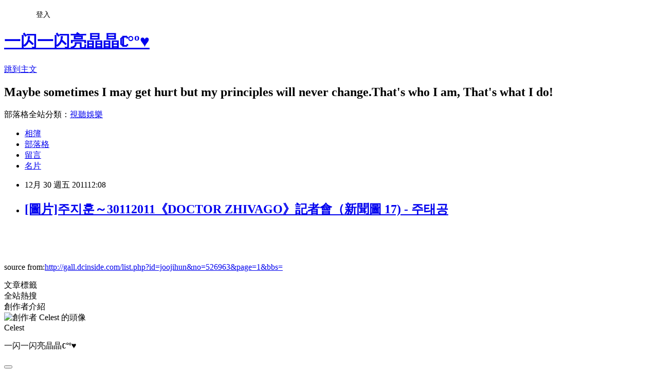

--- FILE ---
content_type: text/html; charset=utf-8
request_url: https://runningmoon.pixnet.net/blog/posts/3036504666
body_size: 18072
content:
<!DOCTYPE html><html lang="zh-TW"><head><meta charSet="utf-8"/><meta name="viewport" content="width=device-width, initial-scale=1"/><link rel="stylesheet" href="https://static.1px.tw/blog-next/_next/static/chunks/b1e52b495cc0137c.css" data-precedence="next"/><link rel="stylesheet" href="/fix.css?v=202601181001" type="text/css" data-precedence="medium"/><link rel="stylesheet" href="https://s3.1px.tw/blog/theme/choc/iframe-popup.css?v=202601181001" type="text/css" data-precedence="medium"/><link rel="stylesheet" href="https://s3.1px.tw/blog/theme/choc/plugins.min.css?v=202601181001" type="text/css" data-precedence="medium"/><link rel="stylesheet" href="https://s3.1px.tw/blog/theme/choc/openid-comment.css?v=202601181001" type="text/css" data-precedence="medium"/><link rel="stylesheet" href="https://s3.1px.tw/blog/theme/choc/style.min.css?v=202601181001" type="text/css" data-precedence="medium"/><link rel="stylesheet" href="https://s3.1px.tw/blog/theme/choc/main.min.css?v=202601181001" type="text/css" data-precedence="medium"/><link rel="stylesheet" href="https://pimg.1px.tw/runningmoon/assets/runningmoon.css?v=202601181001" type="text/css" data-precedence="medium"/><link rel="stylesheet" href="https://s3.1px.tw/blog/theme/choc/author-info.css?v=202601181001" type="text/css" data-precedence="medium"/><link rel="stylesheet" href="https://s3.1px.tw/blog/theme/choc/idlePop.min.css?v=202601181001" type="text/css" data-precedence="medium"/><link rel="preload" as="script" fetchPriority="low" href="https://static.1px.tw/blog-next/_next/static/chunks/94688e2baa9fea03.js"/><script src="https://static.1px.tw/blog-next/_next/static/chunks/41eaa5427c45ebcc.js" async=""></script><script src="https://static.1px.tw/blog-next/_next/static/chunks/e2c6231760bc85bd.js" async=""></script><script src="https://static.1px.tw/blog-next/_next/static/chunks/94bde6376cf279be.js" async=""></script><script src="https://static.1px.tw/blog-next/_next/static/chunks/426b9d9d938a9eb4.js" async=""></script><script src="https://static.1px.tw/blog-next/_next/static/chunks/turbopack-5021d21b4b170dda.js" async=""></script><script src="https://static.1px.tw/blog-next/_next/static/chunks/ff1a16fafef87110.js" async=""></script><script src="https://static.1px.tw/blog-next/_next/static/chunks/e308b2b9ce476a3e.js" async=""></script><script src="https://static.1px.tw/blog-next/_next/static/chunks/2bf79572a40338b7.js" async=""></script><script src="https://static.1px.tw/blog-next/_next/static/chunks/d3c6eed28c1dd8e2.js" async=""></script><script src="https://static.1px.tw/blog-next/_next/static/chunks/d4d39cfc2a072218.js" async=""></script><script src="https://static.1px.tw/blog-next/_next/static/chunks/6a5d72c05b9cd4ba.js" async=""></script><script src="https://static.1px.tw/blog-next/_next/static/chunks/8af6103cf1375f47.js" async=""></script><script src="https://static.1px.tw/blog-next/_next/static/chunks/60d08651d643cedc.js" async=""></script><script src="https://static.1px.tw/blog-next/_next/static/chunks/0ae21416dac1fa83.js" async=""></script><script src="https://static.1px.tw/blog-next/_next/static/chunks/6d1100e43ad18157.js" async=""></script><script src="https://static.1px.tw/blog-next/_next/static/chunks/87eeaf7a3b9005e8.js" async=""></script><script src="https://static.1px.tw/blog-next/_next/static/chunks/ed01c75076819ebd.js" async=""></script><script src="https://static.1px.tw/blog-next/_next/static/chunks/a4df8fc19a9a82e6.js" async=""></script><link rel="preload" href="https://www.googletagmanager.com/gtag/js?id=http://runningmoon.pixnet.net/blog" as="script"/><title>[圖片]주지훈～30112011《DOCTOR ZHIVAGO》記者會（新聞圖 17) - 주태공</title><meta name="description" content="     source from:http://gall.dcinside.com/list.php?id=joojihun&amp;amp;no=526963&amp;amp;page=1&amp;amp;bbs="/><meta name="author" content="一闪一闪亮晶晶ℂ°º♥"/><meta name="google-adsense-platform-account" content="pub-2647689032095179"/><meta name="fb:app_id" content="101730233200171"/><link rel="canonical" href="https://runningmoon.pixnet.net/blog/posts/3036504666"/><meta property="og:title" content="[圖片]주지훈～30112011《DOCTOR ZHIVAGO》記者會（新聞圖 17) - 주태공"/><meta property="og:description" content="     source from:http://gall.dcinside.com/list.php?id=joojihun&amp;amp;no=526963&amp;amp;page=1&amp;amp;bbs="/><meta property="og:url" content="https://runningmoon.pixnet.net/blog/posts/3036504666"/><meta property="og:image" content="https://pimg.1px.tw/runningmoon/1325218116-1784323731.jpg"/><meta property="og:type" content="article"/><meta name="twitter:card" content="summary_large_image"/><meta name="twitter:title" content="[圖片]주지훈～30112011《DOCTOR ZHIVAGO》記者會（新聞圖 17) - 주태공"/><meta name="twitter:description" content="     source from:http://gall.dcinside.com/list.php?id=joojihun&amp;amp;no=526963&amp;amp;page=1&amp;amp;bbs="/><meta name="twitter:image" content="https://pimg.1px.tw/runningmoon/1325218116-1784323731.jpg"/><link rel="icon" href="/favicon.ico?favicon.a62c60e0.ico" sizes="32x32" type="image/x-icon"/><script src="https://static.1px.tw/blog-next/_next/static/chunks/a6dad97d9634a72d.js" noModule=""></script></head><body><!--$--><!--/$--><!--$?--><template id="B:0"></template><!--/$--><script>requestAnimationFrame(function(){$RT=performance.now()});</script><script src="https://static.1px.tw/blog-next/_next/static/chunks/94688e2baa9fea03.js" id="_R_" async=""></script><div hidden id="S:0"><script id="pixnet-vars">
        window.PIXNET = {
          post_id: "3036504666",
          name: "runningmoon",
          user_id: 0,
          blog_id: "1768851",
          display_ads: true,
          ad_options: {"chictrip":false}
        };
      </script><script type="text/javascript" src="https://code.jquery.com/jquery-latest.min.js"></script><script id="json-ld-article-script" type="application/ld+json">{"@context":"https:\u002F\u002Fschema.org","@type":"BlogPosting","isAccessibleForFree":true,"mainEntityOfPage":{"@type":"WebPage","@id":"https:\u002F\u002Frunningmoon.pixnet.net\u002Fblog\u002Fposts\u002F3036504666"},"headline":"[圖片]주지훈～30112011《DOCTOR ZHIVAGO》記者會（新聞圖 17) - 주태공","description":"\u003Cimg title=\"DSC_5149.jpg\" src=\"http:\u002F\u002Fpic.pimg.tw\u002Frunningmoon\u002F1325218116-1784323731.jpg?v=1325218117\" alt=\"DSC_5149.jpg\" border=\"0\" \u002F\u003E\u003Cbr \u002F\u003E  \u003Cbr\u003E&#13;  \u003Cbr\u003E&#13; source from:http:\u002F\u002Fgall.dcinside.com\u002Flist.php?id=joojihun&amp;no=526963&amp;page=1&amp;bbs=","articleBody":"\u003Cp\u003E\u003Cimg title=\"DSC_5149.jpg\" src=\"https:\u002F\u002Fpimg.1px.tw\u002Frunningmoon\u002F1325218116-1784323731.jpg\" alt=\"DSC_5149.jpg\" border=\"0\" \u002F\u003E &nbsp;\u003C\u002Fp\u003E\r\n\u003Cp\u003E&nbsp;\u003C\u002Fp\u003E\r\n\u003Cp\u003Esource from:\u003Ca href=\"http:\u002F\u002Fgall.dcinside.com\u002Flist.php?id=joojihun&amp;no=526963&amp;page=1&amp;bbs=\"\u003Ehttp:\u002F\u002Fgall.dcinside.com\u002Flist.php?id=joojihun&amp;no=526963&amp;page=1&amp;bbs=\u003C\u002Fa\u003E\u003C\u002Fp\u003E","image":["https:\u002F\u002Fpimg.1px.tw\u002Frunningmoon\u002F1325218116-1784323731.jpg"],"author":{"@type":"Person","name":"一闪一闪亮晶晶ℂ°º♥","url":"https:\u002F\u002Fwww.pixnet.net\u002Fpcard\u002Frunningmoon"},"publisher":{"@type":"Organization","name":"一闪一闪亮晶晶ℂ°º♥","logo":{"@type":"ImageObject","url":"https:\u002F\u002Fs3.1px.tw\u002Fblog\u002Fcommon\u002Favatar\u002Fblog_cover_dark.jpg"}},"datePublished":"2011-12-30T04:08:03.000Z","dateModified":"","keywords":[],"articleSection":"DOCTOR ZHIVAGO~(媒體圖片)"}</script><template id="P:1"></template><template id="P:2"></template><template id="P:3"></template><section aria-label="Notifications alt+T" tabindex="-1" aria-live="polite" aria-relevant="additions text" aria-atomic="false"></section></div><script>(self.__next_f=self.__next_f||[]).push([0])</script><script>self.__next_f.push([1,"1:\"$Sreact.fragment\"\n3:I[39756,[\"https://static.1px.tw/blog-next/_next/static/chunks/ff1a16fafef87110.js\",\"https://static.1px.tw/blog-next/_next/static/chunks/e308b2b9ce476a3e.js\"],\"default\"]\n4:I[53536,[\"https://static.1px.tw/blog-next/_next/static/chunks/ff1a16fafef87110.js\",\"https://static.1px.tw/blog-next/_next/static/chunks/e308b2b9ce476a3e.js\"],\"default\"]\n6:I[97367,[\"https://static.1px.tw/blog-next/_next/static/chunks/ff1a16fafef87110.js\",\"https://static.1px.tw/blog-next/_next/static/chunks/e308b2b9ce476a3e.js\"],\"OutletBoundary\"]\n8:I[97367,[\"https://static.1px.tw/blog-next/_next/static/chunks/ff1a16fafef87110.js\",\"https://static.1px.tw/blog-next/_next/static/chunks/e308b2b9ce476a3e.js\"],\"ViewportBoundary\"]\na:I[97367,[\"https://static.1px.tw/blog-next/_next/static/chunks/ff1a16fafef87110.js\",\"https://static.1px.tw/blog-next/_next/static/chunks/e308b2b9ce476a3e.js\"],\"MetadataBoundary\"]\nc:I[63491,[\"https://static.1px.tw/blog-next/_next/static/chunks/2bf79572a40338b7.js\",\"https://static.1px.tw/blog-next/_next/static/chunks/d3c6eed28c1dd8e2.js\"],\"default\"]\n:HL[\"https://static.1px.tw/blog-next/_next/static/chunks/b1e52b495cc0137c.css\",\"style\"]\n"])</script><script>self.__next_f.push([1,"0:{\"P\":null,\"b\":\"jLMCWaFgMfR_swzrVDvgI\",\"c\":[\"\",\"blog\",\"posts\",\"3036504666\"],\"q\":\"\",\"i\":false,\"f\":[[[\"\",{\"children\":[\"blog\",{\"children\":[\"posts\",{\"children\":[[\"id\",\"3036504666\",\"d\"],{\"children\":[\"__PAGE__\",{}]}]}]}]},\"$undefined\",\"$undefined\",true],[[\"$\",\"$1\",\"c\",{\"children\":[[[\"$\",\"script\",\"script-0\",{\"src\":\"https://static.1px.tw/blog-next/_next/static/chunks/d4d39cfc2a072218.js\",\"async\":true,\"nonce\":\"$undefined\"}],[\"$\",\"script\",\"script-1\",{\"src\":\"https://static.1px.tw/blog-next/_next/static/chunks/6a5d72c05b9cd4ba.js\",\"async\":true,\"nonce\":\"$undefined\"}],[\"$\",\"script\",\"script-2\",{\"src\":\"https://static.1px.tw/blog-next/_next/static/chunks/8af6103cf1375f47.js\",\"async\":true,\"nonce\":\"$undefined\"}]],\"$L2\"]}],{\"children\":[[\"$\",\"$1\",\"c\",{\"children\":[null,[\"$\",\"$L3\",null,{\"parallelRouterKey\":\"children\",\"error\":\"$undefined\",\"errorStyles\":\"$undefined\",\"errorScripts\":\"$undefined\",\"template\":[\"$\",\"$L4\",null,{}],\"templateStyles\":\"$undefined\",\"templateScripts\":\"$undefined\",\"notFound\":\"$undefined\",\"forbidden\":\"$undefined\",\"unauthorized\":\"$undefined\"}]]}],{\"children\":[[\"$\",\"$1\",\"c\",{\"children\":[null,[\"$\",\"$L3\",null,{\"parallelRouterKey\":\"children\",\"error\":\"$undefined\",\"errorStyles\":\"$undefined\",\"errorScripts\":\"$undefined\",\"template\":[\"$\",\"$L4\",null,{}],\"templateStyles\":\"$undefined\",\"templateScripts\":\"$undefined\",\"notFound\":\"$undefined\",\"forbidden\":\"$undefined\",\"unauthorized\":\"$undefined\"}]]}],{\"children\":[[\"$\",\"$1\",\"c\",{\"children\":[null,[\"$\",\"$L3\",null,{\"parallelRouterKey\":\"children\",\"error\":\"$undefined\",\"errorStyles\":\"$undefined\",\"errorScripts\":\"$undefined\",\"template\":[\"$\",\"$L4\",null,{}],\"templateStyles\":\"$undefined\",\"templateScripts\":\"$undefined\",\"notFound\":\"$undefined\",\"forbidden\":\"$undefined\",\"unauthorized\":\"$undefined\"}]]}],{\"children\":[[\"$\",\"$1\",\"c\",{\"children\":[\"$L5\",[[\"$\",\"link\",\"0\",{\"rel\":\"stylesheet\",\"href\":\"https://static.1px.tw/blog-next/_next/static/chunks/b1e52b495cc0137c.css\",\"precedence\":\"next\",\"crossOrigin\":\"$undefined\",\"nonce\":\"$undefined\"}],[\"$\",\"script\",\"script-0\",{\"src\":\"https://static.1px.tw/blog-next/_next/static/chunks/0ae21416dac1fa83.js\",\"async\":true,\"nonce\":\"$undefined\"}],[\"$\",\"script\",\"script-1\",{\"src\":\"https://static.1px.tw/blog-next/_next/static/chunks/6d1100e43ad18157.js\",\"async\":true,\"nonce\":\"$undefined\"}],[\"$\",\"script\",\"script-2\",{\"src\":\"https://static.1px.tw/blog-next/_next/static/chunks/87eeaf7a3b9005e8.js\",\"async\":true,\"nonce\":\"$undefined\"}],[\"$\",\"script\",\"script-3\",{\"src\":\"https://static.1px.tw/blog-next/_next/static/chunks/ed01c75076819ebd.js\",\"async\":true,\"nonce\":\"$undefined\"}],[\"$\",\"script\",\"script-4\",{\"src\":\"https://static.1px.tw/blog-next/_next/static/chunks/a4df8fc19a9a82e6.js\",\"async\":true,\"nonce\":\"$undefined\"}]],[\"$\",\"$L6\",null,{\"children\":\"$@7\"}]]}],{},null,false,false]},null,false,false]},null,false,false]},null,false,false]},null,false,false],[\"$\",\"$1\",\"h\",{\"children\":[null,[\"$\",\"$L8\",null,{\"children\":\"$@9\"}],[\"$\",\"$La\",null,{\"children\":\"$@b\"}],null]}],false]],\"m\":\"$undefined\",\"G\":[\"$c\",[]],\"S\":false}\n"])</script><script>self.__next_f.push([1,"9:[[\"$\",\"meta\",\"0\",{\"charSet\":\"utf-8\"}],[\"$\",\"meta\",\"1\",{\"name\":\"viewport\",\"content\":\"width=device-width, initial-scale=1\"}]]\n"])</script><script>self.__next_f.push([1,"d:I[79520,[\"https://static.1px.tw/blog-next/_next/static/chunks/d4d39cfc2a072218.js\",\"https://static.1px.tw/blog-next/_next/static/chunks/6a5d72c05b9cd4ba.js\",\"https://static.1px.tw/blog-next/_next/static/chunks/8af6103cf1375f47.js\"],\"\"]\n10:I[2352,[\"https://static.1px.tw/blog-next/_next/static/chunks/d4d39cfc2a072218.js\",\"https://static.1px.tw/blog-next/_next/static/chunks/6a5d72c05b9cd4ba.js\",\"https://static.1px.tw/blog-next/_next/static/chunks/8af6103cf1375f47.js\"],\"AdultWarningModal\"]\n11:I[69182,[\"https://static.1px.tw/blog-next/_next/static/chunks/d4d39cfc2a072218.js\",\"https://static.1px.tw/blog-next/_next/static/chunks/6a5d72c05b9cd4ba.js\",\"https://static.1px.tw/blog-next/_next/static/chunks/8af6103cf1375f47.js\"],\"HydrationComplete\"]\n12:I[12985,[\"https://static.1px.tw/blog-next/_next/static/chunks/d4d39cfc2a072218.js\",\"https://static.1px.tw/blog-next/_next/static/chunks/6a5d72c05b9cd4ba.js\",\"https://static.1px.tw/blog-next/_next/static/chunks/8af6103cf1375f47.js\"],\"NuqsAdapter\"]\n13:I[82782,[\"https://static.1px.tw/blog-next/_next/static/chunks/d4d39cfc2a072218.js\",\"https://static.1px.tw/blog-next/_next/static/chunks/6a5d72c05b9cd4ba.js\",\"https://static.1px.tw/blog-next/_next/static/chunks/8af6103cf1375f47.js\"],\"RefineContext\"]\n14:I[29306,[\"https://static.1px.tw/blog-next/_next/static/chunks/d4d39cfc2a072218.js\",\"https://static.1px.tw/blog-next/_next/static/chunks/6a5d72c05b9cd4ba.js\",\"https://static.1px.tw/blog-next/_next/static/chunks/8af6103cf1375f47.js\",\"https://static.1px.tw/blog-next/_next/static/chunks/60d08651d643cedc.js\",\"https://static.1px.tw/blog-next/_next/static/chunks/d3c6eed28c1dd8e2.js\"],\"default\"]\n2:[\"$\",\"html\",null,{\"lang\":\"zh-TW\",\"children\":[[\"$\",\"$Ld\",null,{\"id\":\"google-tag-manager\",\"strategy\":\"afterInteractive\",\"children\":\"\\n(function(w,d,s,l,i){w[l]=w[l]||[];w[l].push({'gtm.start':\\nnew Date().getTime(),event:'gtm.js'});var f=d.getElementsByTagName(s)[0],\\nj=d.createElement(s),dl=l!='dataLayer'?'\u0026l='+l:'';j.async=true;j.src=\\n'https://www.googletagmanager.com/gtm.js?id='+i+dl;f.parentNode.insertBefore(j,f);\\n})(window,document,'script','dataLayer','GTM-TRLQMPKX');\\n  \"}],\"$Le\",\"$Lf\",[\"$\",\"body\",null,{\"children\":[[\"$\",\"$L10\",null,{\"display\":false}],[\"$\",\"$L11\",null,{}],[\"$\",\"$L12\",null,{\"children\":[\"$\",\"$L13\",null,{\"children\":[\"$\",\"$L3\",null,{\"parallelRouterKey\":\"children\",\"error\":\"$undefined\",\"errorStyles\":\"$undefined\",\"errorScripts\":\"$undefined\",\"template\":[\"$\",\"$L4\",null,{}],\"templateStyles\":\"$undefined\",\"templateScripts\":\"$undefined\",\"notFound\":[[\"$\",\"$L14\",null,{}],[]],\"forbidden\":\"$undefined\",\"unauthorized\":\"$undefined\"}]}]}]]}]]}]\n"])</script><script>self.__next_f.push([1,"15:I[54576,[\"https://static.1px.tw/blog-next/_next/static/chunks/d4d39cfc2a072218.js\",\"https://static.1px.tw/blog-next/_next/static/chunks/6a5d72c05b9cd4ba.js\",\"https://static.1px.tw/blog-next/_next/static/chunks/8af6103cf1375f47.js\"],\"GoogleAnalytics\"]\ne:[\"$\",\"$L15\",null,{\"gaId\":\"http://runningmoon.pixnet.net/blog\"}]\nf:null\n"])</script><script>self.__next_f.push([1,"17:I[27201,[\"https://static.1px.tw/blog-next/_next/static/chunks/ff1a16fafef87110.js\",\"https://static.1px.tw/blog-next/_next/static/chunks/e308b2b9ce476a3e.js\"],\"IconMark\"]\n5:[[\"$\",\"script\",null,{\"id\":\"pixnet-vars\",\"children\":\"\\n        window.PIXNET = {\\n          post_id: \\\"3036504666\\\",\\n          name: \\\"runningmoon\\\",\\n          user_id: 0,\\n          blog_id: \\\"1768851\\\",\\n          display_ads: true,\\n          ad_options: {\\\"chictrip\\\":false}\\n        };\\n      \"}],\"$L16\"]\n"])</script><script>self.__next_f.push([1,"b:[[\"$\",\"title\",\"0\",{\"children\":\"[圖片]주지훈～30112011《DOCTOR ZHIVAGO》記者會（新聞圖 17) - 주태공\"}],[\"$\",\"meta\",\"1\",{\"name\":\"description\",\"content\":\"  \\r  \\r source from:http://gall.dcinside.com/list.php?id=joojihun\u0026amp;no=526963\u0026amp;page=1\u0026amp;bbs=\"}],[\"$\",\"meta\",\"2\",{\"name\":\"author\",\"content\":\"一闪一闪亮晶晶ℂ°º♥\"}],[\"$\",\"meta\",\"3\",{\"name\":\"google-adsense-platform-account\",\"content\":\"pub-2647689032095179\"}],[\"$\",\"meta\",\"4\",{\"name\":\"fb:app_id\",\"content\":\"101730233200171\"}],[\"$\",\"link\",\"5\",{\"rel\":\"canonical\",\"href\":\"https://runningmoon.pixnet.net/blog/posts/3036504666\"}],[\"$\",\"meta\",\"6\",{\"property\":\"og:title\",\"content\":\"[圖片]주지훈～30112011《DOCTOR ZHIVAGO》記者會（新聞圖 17) - 주태공\"}],[\"$\",\"meta\",\"7\",{\"property\":\"og:description\",\"content\":\"  \\r  \\r source from:http://gall.dcinside.com/list.php?id=joojihun\u0026amp;no=526963\u0026amp;page=1\u0026amp;bbs=\"}],[\"$\",\"meta\",\"8\",{\"property\":\"og:url\",\"content\":\"https://runningmoon.pixnet.net/blog/posts/3036504666\"}],[\"$\",\"meta\",\"9\",{\"property\":\"og:image\",\"content\":\"https://pimg.1px.tw/runningmoon/1325218116-1784323731.jpg\"}],[\"$\",\"meta\",\"10\",{\"property\":\"og:type\",\"content\":\"article\"}],[\"$\",\"meta\",\"11\",{\"name\":\"twitter:card\",\"content\":\"summary_large_image\"}],[\"$\",\"meta\",\"12\",{\"name\":\"twitter:title\",\"content\":\"[圖片]주지훈～30112011《DOCTOR ZHIVAGO》記者會（新聞圖 17) - 주태공\"}],[\"$\",\"meta\",\"13\",{\"name\":\"twitter:description\",\"content\":\"  \\r  \\r source from:http://gall.dcinside.com/list.php?id=joojihun\u0026amp;no=526963\u0026amp;page=1\u0026amp;bbs=\"}],[\"$\",\"meta\",\"14\",{\"name\":\"twitter:image\",\"content\":\"https://pimg.1px.tw/runningmoon/1325218116-1784323731.jpg\"}],[\"$\",\"link\",\"15\",{\"rel\":\"icon\",\"href\":\"/favicon.ico?favicon.a62c60e0.ico\",\"sizes\":\"32x32\",\"type\":\"image/x-icon\"}],[\"$\",\"$L17\",\"16\",{}]]\n"])</script><script>self.__next_f.push([1,"7:null\n"])</script><script>self.__next_f.push([1,":HL[\"/fix.css?v=202601181001\",\"style\",{\"type\":\"text/css\"}]\n:HL[\"https://s3.1px.tw/blog/theme/choc/iframe-popup.css?v=202601181001\",\"style\",{\"type\":\"text/css\"}]\n:HL[\"https://s3.1px.tw/blog/theme/choc/plugins.min.css?v=202601181001\",\"style\",{\"type\":\"text/css\"}]\n:HL[\"https://s3.1px.tw/blog/theme/choc/openid-comment.css?v=202601181001\",\"style\",{\"type\":\"text/css\"}]\n:HL[\"https://s3.1px.tw/blog/theme/choc/style.min.css?v=202601181001\",\"style\",{\"type\":\"text/css\"}]\n:HL[\"https://s3.1px.tw/blog/theme/choc/main.min.css?v=202601181001\",\"style\",{\"type\":\"text/css\"}]\n:HL[\"https://pimg.1px.tw/runningmoon/assets/runningmoon.css?v=202601181001\",\"style\",{\"type\":\"text/css\"}]\n:HL[\"https://s3.1px.tw/blog/theme/choc/author-info.css?v=202601181001\",\"style\",{\"type\":\"text/css\"}]\n:HL[\"https://s3.1px.tw/blog/theme/choc/idlePop.min.css?v=202601181001\",\"style\",{\"type\":\"text/css\"}]\n18:T6f3,"])</script><script>self.__next_f.push([1,"{\"@context\":\"https:\\u002F\\u002Fschema.org\",\"@type\":\"BlogPosting\",\"isAccessibleForFree\":true,\"mainEntityOfPage\":{\"@type\":\"WebPage\",\"@id\":\"https:\\u002F\\u002Frunningmoon.pixnet.net\\u002Fblog\\u002Fposts\\u002F3036504666\"},\"headline\":\"[圖片]주지훈～30112011《DOCTOR ZHIVAGO》記者會（新聞圖 17) - 주태공\",\"description\":\"\\u003Cimg title=\\\"DSC_5149.jpg\\\" src=\\\"http:\\u002F\\u002Fpic.pimg.tw\\u002Frunningmoon\\u002F1325218116-1784323731.jpg?v=1325218117\\\" alt=\\\"DSC_5149.jpg\\\" border=\\\"0\\\" \\u002F\\u003E\\u003Cbr \\u002F\\u003E  \\u003Cbr\\u003E\u0026#13;  \\u003Cbr\\u003E\u0026#13; source from:http:\\u002F\\u002Fgall.dcinside.com\\u002Flist.php?id=joojihun\u0026amp;no=526963\u0026amp;page=1\u0026amp;bbs=\",\"articleBody\":\"\\u003Cp\\u003E\\u003Cimg title=\\\"DSC_5149.jpg\\\" src=\\\"https:\\u002F\\u002Fpimg.1px.tw\\u002Frunningmoon\\u002F1325218116-1784323731.jpg\\\" alt=\\\"DSC_5149.jpg\\\" border=\\\"0\\\" \\u002F\\u003E \u0026nbsp;\\u003C\\u002Fp\\u003E\\r\\n\\u003Cp\\u003E\u0026nbsp;\\u003C\\u002Fp\\u003E\\r\\n\\u003Cp\\u003Esource from:\\u003Ca href=\\\"http:\\u002F\\u002Fgall.dcinside.com\\u002Flist.php?id=joojihun\u0026amp;no=526963\u0026amp;page=1\u0026amp;bbs=\\\"\\u003Ehttp:\\u002F\\u002Fgall.dcinside.com\\u002Flist.php?id=joojihun\u0026amp;no=526963\u0026amp;page=1\u0026amp;bbs=\\u003C\\u002Fa\\u003E\\u003C\\u002Fp\\u003E\",\"image\":[\"https:\\u002F\\u002Fpimg.1px.tw\\u002Frunningmoon\\u002F1325218116-1784323731.jpg\"],\"author\":{\"@type\":\"Person\",\"name\":\"一闪一闪亮晶晶ℂ°º♥\",\"url\":\"https:\\u002F\\u002Fwww.pixnet.net\\u002Fpcard\\u002Frunningmoon\"},\"publisher\":{\"@type\":\"Organization\",\"name\":\"一闪一闪亮晶晶ℂ°º♥\",\"logo\":{\"@type\":\"ImageObject\",\"url\":\"https:\\u002F\\u002Fs3.1px.tw\\u002Fblog\\u002Fcommon\\u002Favatar\\u002Fblog_cover_dark.jpg\"}},\"datePublished\":\"2011-12-30T04:08:03.000Z\",\"dateModified\":\"\",\"keywords\":[],\"articleSection\":\"DOCTOR ZHIVAGO~(媒體圖片)\"}"])</script><script>self.__next_f.push([1,"16:[[[[\"$\",\"link\",\"/fix.css?v=202601181001\",{\"rel\":\"stylesheet\",\"href\":\"/fix.css?v=202601181001\",\"type\":\"text/css\",\"precedence\":\"medium\"}],[\"$\",\"link\",\"https://s3.1px.tw/blog/theme/choc/iframe-popup.css?v=202601181001\",{\"rel\":\"stylesheet\",\"href\":\"https://s3.1px.tw/blog/theme/choc/iframe-popup.css?v=202601181001\",\"type\":\"text/css\",\"precedence\":\"medium\"}],[\"$\",\"link\",\"https://s3.1px.tw/blog/theme/choc/plugins.min.css?v=202601181001\",{\"rel\":\"stylesheet\",\"href\":\"https://s3.1px.tw/blog/theme/choc/plugins.min.css?v=202601181001\",\"type\":\"text/css\",\"precedence\":\"medium\"}],[\"$\",\"link\",\"https://s3.1px.tw/blog/theme/choc/openid-comment.css?v=202601181001\",{\"rel\":\"stylesheet\",\"href\":\"https://s3.1px.tw/blog/theme/choc/openid-comment.css?v=202601181001\",\"type\":\"text/css\",\"precedence\":\"medium\"}],[\"$\",\"link\",\"https://s3.1px.tw/blog/theme/choc/style.min.css?v=202601181001\",{\"rel\":\"stylesheet\",\"href\":\"https://s3.1px.tw/blog/theme/choc/style.min.css?v=202601181001\",\"type\":\"text/css\",\"precedence\":\"medium\"}],[\"$\",\"link\",\"https://s3.1px.tw/blog/theme/choc/main.min.css?v=202601181001\",{\"rel\":\"stylesheet\",\"href\":\"https://s3.1px.tw/blog/theme/choc/main.min.css?v=202601181001\",\"type\":\"text/css\",\"precedence\":\"medium\"}],[\"$\",\"link\",\"https://pimg.1px.tw/runningmoon/assets/runningmoon.css?v=202601181001\",{\"rel\":\"stylesheet\",\"href\":\"https://pimg.1px.tw/runningmoon/assets/runningmoon.css?v=202601181001\",\"type\":\"text/css\",\"precedence\":\"medium\"}],[\"$\",\"link\",\"https://s3.1px.tw/blog/theme/choc/author-info.css?v=202601181001\",{\"rel\":\"stylesheet\",\"href\":\"https://s3.1px.tw/blog/theme/choc/author-info.css?v=202601181001\",\"type\":\"text/css\",\"precedence\":\"medium\"}],[\"$\",\"link\",\"https://s3.1px.tw/blog/theme/choc/idlePop.min.css?v=202601181001\",{\"rel\":\"stylesheet\",\"href\":\"https://s3.1px.tw/blog/theme/choc/idlePop.min.css?v=202601181001\",\"type\":\"text/css\",\"precedence\":\"medium\"}]],[\"$\",\"script\",null,{\"type\":\"text/javascript\",\"src\":\"https://code.jquery.com/jquery-latest.min.js\"}]],[[\"$\",\"script\",null,{\"id\":\"json-ld-article-script\",\"type\":\"application/ld+json\",\"dangerouslySetInnerHTML\":{\"__html\":\"$18\"}}],\"$L19\"],\"$L1a\",\"$L1b\"]\n"])</script><script>self.__next_f.push([1,"1c:I[5479,[\"https://static.1px.tw/blog-next/_next/static/chunks/d4d39cfc2a072218.js\",\"https://static.1px.tw/blog-next/_next/static/chunks/6a5d72c05b9cd4ba.js\",\"https://static.1px.tw/blog-next/_next/static/chunks/8af6103cf1375f47.js\",\"https://static.1px.tw/blog-next/_next/static/chunks/0ae21416dac1fa83.js\",\"https://static.1px.tw/blog-next/_next/static/chunks/6d1100e43ad18157.js\",\"https://static.1px.tw/blog-next/_next/static/chunks/87eeaf7a3b9005e8.js\",\"https://static.1px.tw/blog-next/_next/static/chunks/ed01c75076819ebd.js\",\"https://static.1px.tw/blog-next/_next/static/chunks/a4df8fc19a9a82e6.js\"],\"default\"]\n1d:I[38045,[\"https://static.1px.tw/blog-next/_next/static/chunks/d4d39cfc2a072218.js\",\"https://static.1px.tw/blog-next/_next/static/chunks/6a5d72c05b9cd4ba.js\",\"https://static.1px.tw/blog-next/_next/static/chunks/8af6103cf1375f47.js\",\"https://static.1px.tw/blog-next/_next/static/chunks/0ae21416dac1fa83.js\",\"https://static.1px.tw/blog-next/_next/static/chunks/6d1100e43ad18157.js\",\"https://static.1px.tw/blog-next/_next/static/chunks/87eeaf7a3b9005e8.js\",\"https://static.1px.tw/blog-next/_next/static/chunks/ed01c75076819ebd.js\",\"https://static.1px.tw/blog-next/_next/static/chunks/a4df8fc19a9a82e6.js\"],\"ArticleHead\"]\n1e:I[89076,[\"https://static.1px.tw/blog-next/_next/static/chunks/d4d39cfc2a072218.js\",\"https://static.1px.tw/blog-next/_next/static/chunks/6a5d72c05b9cd4ba.js\",\"https://static.1px.tw/blog-next/_next/static/chunks/8af6103cf1375f47.js\",\"https://static.1px.tw/blog-next/_next/static/chunks/0ae21416dac1fa83.js\",\"https://static.1px.tw/blog-next/_next/static/chunks/6d1100e43ad18157.js\",\"https://static.1px.tw/blog-next/_next/static/chunks/87eeaf7a3b9005e8.js\",\"https://static.1px.tw/blog-next/_next/static/chunks/ed01c75076819ebd.js\",\"https://static.1px.tw/blog-next/_next/static/chunks/a4df8fc19a9a82e6.js\"],\"ArticleContentInner\"]\n19:[\"$\",\"script\",null,{\"id\":\"json-ld-breadcrumb-script\",\"type\":\"application/ld+json\",\"dangerouslySetInnerHTML\":{\"__html\":\"{\\\"@context\\\":\\\"https:\\\\u002F\\\\u002Fschema.org\\\",\\\"@type\\\":\\\"BreadcrumbList\\\",\\\"itemListElement\\\":[{\\\"@type\\\":\\\"ListItem\\\",\\\"position\\\":1,\\\"name\\\":\\\"首頁\\\",\\\"item\\\":\\\"https:\\\\u002F\\\\u002Frunningmoon.pixnet.net\\\"},{\\\"@type\\\":\\\"ListItem\\\",\\\"position\\\":2,\\\"name\\\":\\\"部落格\\\",\\\"item\\\":\\\"https:\\\\u002F\\\\u002Frunningmoon.pixnet.net\\\\u002Fblog\\\"},{\\\"@type\\\":\\\"ListItem\\\",\\\"position\\\":3,\\\"name\\\":\\\"文章\\\",\\\"item\\\":\\\"https:\\\\u002F\\\\u002Frunningmoon.pixnet.net\\\\u002Fblog\\\\u002Fposts\\\"},{\\\"@type\\\":\\\"ListItem\\\",\\\"position\\\":4,\\\"name\\\":\\\"[圖片]주지훈～30112011《DOCTOR ZHIVAGO》記者會（新聞圖 17) - 주태공\\\",\\\"item\\\":\\\"https:\\\\u002F\\\\u002Frunningmoon.pixnet.net\\\\u002Fblog\\\\u002Fposts\\\\u002F3036504666\\\"}]}\"}}]\n"])</script><script>self.__next_f.push([1,"1b:[\"$\",\"div\",null,{\"className\":\"main-container\",\"children\":[[\"$\",\"div\",null,{\"id\":\"pixnet-ad-before_header\",\"className\":\"pixnet-ad-placement\"}],[\"$\",\"div\",null,{\"id\":\"body-div\",\"children\":[[\"$\",\"div\",null,{\"id\":\"container\",\"children\":[[\"$\",\"div\",null,{\"id\":\"container2\",\"children\":[[\"$\",\"div\",null,{\"id\":\"container3\",\"children\":[[\"$\",\"div\",null,{\"id\":\"header\",\"children\":[[\"$\",\"div\",null,{\"id\":\"banner\",\"children\":[[\"$\",\"h1\",null,{\"children\":[\"$\",\"a\",null,{\"href\":\"https://runningmoon.pixnet.net/blog\",\"children\":\"一闪一闪亮晶晶ℂ°º♥\"}]}],[\"$\",\"p\",null,{\"className\":\"skiplink\",\"children\":[\"$\",\"a\",null,{\"href\":\"#article-area\",\"title\":\"skip the page header to the main content\",\"children\":\"跳到主文\"}]}],[\"$\",\"h2\",null,{\"suppressHydrationWarning\":true,\"dangerouslySetInnerHTML\":{\"__html\":\"Maybe sometimes I may get hurt but my principles will never change.That's who I am, That's what I do!\"}}],[\"$\",\"p\",null,{\"id\":\"blog-category\",\"children\":[\"部落格全站分類：\",[\"$\",\"a\",null,{\"href\":\"#\",\"children\":\"視聽娛樂\"}]]}]]}],[\"$\",\"ul\",null,{\"id\":\"navigation\",\"children\":[[\"$\",\"li\",null,{\"className\":\"navigation-links\",\"id\":\"link-album\",\"children\":[\"$\",\"a\",null,{\"href\":\"/albums\",\"title\":\"go to gallery page of this user\",\"children\":\"相簿\"}]}],[\"$\",\"li\",null,{\"className\":\"navigation-links\",\"id\":\"link-blog\",\"children\":[\"$\",\"a\",null,{\"href\":\"https://runningmoon.pixnet.net/blog\",\"title\":\"go to index page of this blog\",\"children\":\"部落格\"}]}],[\"$\",\"li\",null,{\"className\":\"navigation-links\",\"id\":\"link-guestbook\",\"children\":[\"$\",\"a\",null,{\"id\":\"guestbook\",\"data-msg\":\"尚未安裝留言板，無法進行留言\",\"data-action\":\"none\",\"href\":\"#\",\"title\":\"go to guestbook page of this user\",\"children\":\"留言\"}]}],[\"$\",\"li\",null,{\"className\":\"navigation-links\",\"id\":\"link-profile\",\"children\":[\"$\",\"a\",null,{\"href\":\"https://www.pixnet.net/pcard/1768851\",\"title\":\"go to profile page of this user\",\"children\":\"名片\"}]}]]}]]}],[\"$\",\"div\",null,{\"id\":\"main\",\"children\":[[\"$\",\"div\",null,{\"id\":\"content\",\"children\":[[\"$\",\"$L1c\",null,{\"data\":\"$undefined\"}],[\"$\",\"div\",null,{\"id\":\"article-area\",\"children\":[\"$\",\"div\",null,{\"id\":\"article-box\",\"children\":[\"$\",\"div\",null,{\"className\":\"article\",\"children\":[[\"$\",\"$L1d\",null,{\"post\":{\"id\":\"3036504666\",\"title\":\"[圖片]주지훈～30112011《DOCTOR ZHIVAGO》記者會（新聞圖 17) - 주태공\",\"excerpt\":\"\u003cimg title=\\\"DSC_5149.jpg\\\" src=\\\"http://pic.pimg.tw/runningmoon/1325218116-1784323731.jpg?v=1325218117\\\" alt=\\\"DSC_5149.jpg\\\" border=\\\"0\\\" /\u003e\u003cbr /\u003e  \u003cbr\u003e\u0026#13;  \u003cbr\u003e\u0026#13; source from:http://gall.dcinside.com/list.php?id=joojihun\u0026amp;no=526963\u0026amp;page=1\u0026amp;bbs=\",\"contents\":{\"post_id\":\"3036504666\",\"contents\":\"\u003cp\u003e\u003cimg title=\\\"DSC_5149.jpg\\\" src=\\\"https://pimg.1px.tw/runningmoon/1325218116-1784323731.jpg\\\" alt=\\\"DSC_5149.jpg\\\" border=\\\"0\\\" /\u003e \u0026nbsp;\u003c/p\u003e\\r\\n\u003cp\u003e\u0026nbsp;\u003c/p\u003e\\r\\n\u003cp\u003esource from:\u003ca href=\\\"http://gall.dcinside.com/list.php?id=joojihun\u0026amp;no=526963\u0026amp;page=1\u0026amp;bbs=\\\"\u003ehttp://gall.dcinside.com/list.php?id=joojihun\u0026amp;no=526963\u0026amp;page=1\u0026amp;bbs=\u003c/a\u003e\u003c/p\u003e\",\"sanitized_contents\":\"\u003cp\u003e\u003cimg title=\\\"DSC_5149.jpg\\\" src=\\\"https://pimg.1px.tw/runningmoon/1325218116-1784323731.jpg\\\" alt=\\\"DSC_5149.jpg\\\" border=\\\"0\\\" /\u003e \u0026nbsp;\u003c/p\u003e \u003cp\u003e\u0026nbsp;\u003c/p\u003e \u003cp\u003esource from:\u003ca href=\\\"http://gall.dcinside.com/list.php?id=joojihun\u0026amp;no=526963\u0026amp;page=1\u0026amp;bbs=\\\"\u003ehttp://gall.dcinside.com/list.php?id=joojihun\u0026amp;no=526963\u0026amp;page=1\u0026amp;bbs=\u003c/a\u003e\u003c/p\u003e\",\"created_at\":null,\"updated_at\":null},\"published_at\":1325218083,\"featured\":{\"id\":null,\"url\":\"https://pimg.1px.tw/runningmoon/1325218116-1784323731.jpg\"},\"category\":{\"id\":\"3001810939\",\"blog_id\":\"1768851\",\"name\":\"DOCTOR ZHIVAGO~(媒體圖片)\",\"folder_id\":\"3001388047\",\"post_count\":160,\"sort\":3,\"status\":\"active\",\"frontend\":\"visible\",\"created_at\":0,\"updated_at\":0},\"primaryChannel\":{\"id\":31,\"name\":\"視聽娛樂\",\"slug\":\"video\",\"type_id\":3},\"secondaryChannel\":{\"id\":0,\"name\":\"不設分類\",\"slug\":null,\"type_id\":0},\"tags\":[],\"visibility\":\"public\",\"password_hint\":null,\"friends\":[],\"groups\":[],\"status\":\"active\",\"is_pinned\":0,\"allow_comment\":0,\"comment_visibility\":1,\"comment_permission\":3,\"post_url\":\"https://runningmoon.pixnet.net/blog/posts/3036504666\",\"stats\":{\"post_id\":\"3036504666\",\"views\":31,\"views_today\":0,\"likes\":0,\"link_clicks\":0,\"comments\":0,\"replies\":0,\"created_at\":0,\"updated_at\":0},\"password\":null,\"comments\":[],\"ad_options\":{\"chictrip\":false}}}],[\"$\",\"div\",null,{\"className\":\"article-body\",\"children\":[[\"$\",\"div\",null,{\"className\":\"article-content\",\"children\":[[\"$\",\"$L1e\",null,{\"post\":\"$1b:props:children:1:props:children:0:props:children:0:props:children:0:props:children:1:props:children:0:props:children:1:props:children:props:children:props:children:0:props:post\"}],[\"$\",\"div\",null,{\"className\":\"tag-container-parent\",\"children\":[\"$L1f\",\"$L20\"]}],\"$L21\"]}],\"$L22\",\"$L23\"]}],\"$L24\",\"$L25\"]}]}]}]]}],\"$L26\"]}],\"$L27\"]}],\"$L28\",\"$L29\",\"$L2a\",\"$L2b\"]}],\"$L2c\",\"$L2d\",\"$L2e\",\"$L2f\"]}],\"$L30\",\"$L31\",\"$L32\",\"$L33\"]}]]}]\n"])</script><script>self.__next_f.push([1,"34:I[89697,[\"https://static.1px.tw/blog-next/_next/static/chunks/d4d39cfc2a072218.js\",\"https://static.1px.tw/blog-next/_next/static/chunks/6a5d72c05b9cd4ba.js\",\"https://static.1px.tw/blog-next/_next/static/chunks/8af6103cf1375f47.js\",\"https://static.1px.tw/blog-next/_next/static/chunks/0ae21416dac1fa83.js\",\"https://static.1px.tw/blog-next/_next/static/chunks/6d1100e43ad18157.js\",\"https://static.1px.tw/blog-next/_next/static/chunks/87eeaf7a3b9005e8.js\",\"https://static.1px.tw/blog-next/_next/static/chunks/ed01c75076819ebd.js\",\"https://static.1px.tw/blog-next/_next/static/chunks/a4df8fc19a9a82e6.js\"],\"AuthorViews\"]\n35:I[70364,[\"https://static.1px.tw/blog-next/_next/static/chunks/d4d39cfc2a072218.js\",\"https://static.1px.tw/blog-next/_next/static/chunks/6a5d72c05b9cd4ba.js\",\"https://static.1px.tw/blog-next/_next/static/chunks/8af6103cf1375f47.js\",\"https://static.1px.tw/blog-next/_next/static/chunks/0ae21416dac1fa83.js\",\"https://static.1px.tw/blog-next/_next/static/chunks/6d1100e43ad18157.js\",\"https://static.1px.tw/blog-next/_next/static/chunks/87eeaf7a3b9005e8.js\",\"https://static.1px.tw/blog-next/_next/static/chunks/ed01c75076819ebd.js\",\"https://static.1px.tw/blog-next/_next/static/chunks/a4df8fc19a9a82e6.js\"],\"CommentsBlock\"]\n36:I[96195,[\"https://static.1px.tw/blog-next/_next/static/chunks/d4d39cfc2a072218.js\",\"https://static.1px.tw/blog-next/_next/static/chunks/6a5d72c05b9cd4ba.js\",\"https://static.1px.tw/blog-next/_next/static/chunks/8af6103cf1375f47.js\",\"https://static.1px.tw/blog-next/_next/static/chunks/0ae21416dac1fa83.js\",\"https://static.1px.tw/blog-next/_next/static/chunks/6d1100e43ad18157.js\",\"https://static.1px.tw/blog-next/_next/static/chunks/87eeaf7a3b9005e8.js\",\"https://static.1px.tw/blog-next/_next/static/chunks/ed01c75076819ebd.js\",\"https://static.1px.tw/blog-next/_next/static/chunks/a4df8fc19a9a82e6.js\"],\"Widget\"]\n37:I[28541,[\"https://static.1px.tw/blog-next/_next/static/chunks/d4d39cfc2a072218.js\",\"https://static.1px.tw/blog-next/_next/static/chunks/6a5d72c05b9cd4ba.js\",\"https://static.1px.tw/blog-next/_next/static/chunks/8af6103cf1375f47.js\",\"https://static.1px.tw/blog-next/_next/static/chunks/0ae21416dac1fa83.js\",\"https://static.1px.tw/blog-next/_next/static/chunks/6d1100e43ad18157.js\",\"https://static.1px.tw/blog-next/_next/static/chunks/87eeaf7a3b9005e8.js\",\"https://static.1px.tw/blog-next/_next/static/chunks/ed01c75076819ebd.js\",\"https://static.1px.tw/blog-next/_next/static/chunks/a4df8fc19a9a82e6.js\"],\"default\"]\n:HL[\"/logo_pixnet_ch.svg\",\"image\"]\n1f:[\"$\",\"div\",null,{\"className\":\"tag-container article-keyword\",\"data-version\":\"a\",\"children\":[[\"$\",\"div\",null,{\"className\":\"tag__header\",\"children\":[\"$\",\"div\",null,{\"className\":\"tag__header-title\",\"children\":\"文章標籤\"}]}],[\"$\",\"div\",null,{\"className\":\"tag__main\",\"id\":\"article-footer-tags\",\"children\":[]}]]}]\n20:[\"$\",\"div\",null,{\"className\":\"tag-container global-keyword\",\"children\":[[\"$\",\"div\",null,{\"className\":\"tag__header\",\"children\":[\"$\",\"div\",null,{\"className\":\"tag__header-title\",\"children\":\"全站熱搜\"}]}],[\"$\",\"div\",null,{\"className\":\"tag__main\",\"children\":[]}]]}]\n21:[\"$\",\"div\",null,{\"className\":\"author-profile\",\"children\":[[\"$\",\"div\",null,{\"className\":\"author-profile__header\",\"children\":\"創作者介紹\"}],[\"$\",\"div\",null,{\"className\":\"author-profile__main\",\"id\":\"mixpanel-author-box\",\"children\":[[\"$\",\"a\",null,{\"children\":[\"$\",\"img\",null,{\"className\":\"author-profile__avatar\",\"src\":\"https://pimg.1px.tw/runningmoon/logo/runningmoon.png\",\"alt\":\"創作者 Celest 的頭像\",\"loading\":\"lazy\"}]}],[\"$\",\"div\",null,{\"className\":\"author-profile__content\",\"children\":[[\"$\",\"a\",null,{\"className\":\"author-profile__name\",\"children\":\"Celest\"}],[\"$\",\"p\",null,{\"className\":\"author-profile__info\",\"children\":\"一闪一闪亮晶晶ℂ°º♥\"}]]}],[\"$\",\"div\",null,{\"className\":\"author-profile__subscribe hoverable\",\"children\":[\"$\",\"button\",null,{\"data-follow-state\":\"關注\",\"className\":\"subscribe-btn member\"}]}]]}]]}]\n22:[\"$\",\"p\",null,{\"className\":\"author\",\"children\":[\"Celest\",\" 發表在\",\" \",[\"$\",\"a\",null,{\"href\":\"https://www.pixnet.net\",\"children\":\"痞客邦\"}],\" \",[\"$\",\"a"])</script><script>self.__next_f.push([1,"\",null,{\"href\":\"#comments\",\"children\":\"留言\"}],\"(\",\"0\",\") \",[\"$\",\"$L34\",null,{\"post\":\"$1b:props:children:1:props:children:0:props:children:0:props:children:0:props:children:1:props:children:0:props:children:1:props:children:props:children:props:children:0:props:post\"}]]}]\n23:[\"$\",\"div\",null,{\"id\":\"pixnet-ad-content-left-right-wrapper\",\"children\":[[\"$\",\"div\",null,{\"className\":\"left\"}],[\"$\",\"div\",null,{\"className\":\"right\"}]]}]\n"])</script><script>self.__next_f.push([1,"24:[\"$\",\"div\",null,{\"className\":\"article-footer\",\"children\":[[\"$\",\"ul\",null,{\"className\":\"refer\",\"children\":[[\"$\",\"li\",null,{\"children\":[\"全站分類：\",[\"$\",\"a\",null,{\"href\":\"#\",\"children\":\"$undefined\"}]]}],\" \",[\"$\",\"li\",null,{\"children\":[\"個人分類：\",[\"$\",\"a\",null,{\"href\":\"#\",\"children\":\"DOCTOR ZHIVAGO~(媒體圖片)\"}]]}],\" \"]}],[\"$\",\"div\",null,{\"className\":\"back-to-top\",\"children\":[\"$\",\"a\",null,{\"href\":\"#top\",\"title\":\"back to the top of the page\",\"children\":\"▲top\"}]}],[\"$\",\"$L35\",null,{\"comments\":[],\"blog\":{\"blog_id\":\"1768851\",\"urls\":{\"blog_url\":\"https://runningmoon.pixnet.net/blog\",\"album_url\":\"https://runningmoon.pixnet.net/albums\",\"card_url\":\"https://www.pixnet.net/pcard/runningmoon\",\"sitemap_url\":\"https://runningmoon.pixnet.net/sitemap.xml\"},\"name\":\"runningmoon\",\"display_name\":\"一闪一闪亮晶晶ℂ°º♥\",\"description\":\"Maybe sometimes I may get hurt but my principles will never change.That's who I am, That's what I do!\",\"visibility\":\"public\",\"freeze\":\"active\",\"default_comment_permission\":\"deny\",\"service_album\":\"disable\",\"rss_mode\":\"auto\",\"taxonomy\":{\"id\":19,\"name\":\"視聽娛樂\"},\"logo\":{\"id\":null,\"url\":\"https://s3.1px.tw/blog/common/avatar/blog_cover_dark.jpg\"},\"logo_url\":\"https://s3.1px.tw/blog/common/avatar/blog_cover_dark.jpg\",\"owner\":{\"sub\":\"838257649727444867\",\"display_name\":\"Celest\",\"avatar\":\"https://pimg.1px.tw/runningmoon/logo/runningmoon.png\",\"login_country\":null,\"login_city\":null,\"login_at\":0,\"created_at\":1230364984,\"updated_at\":1765079085},\"socials\":{\"social_email\":null,\"social_line\":null,\"social_facebook\":null,\"social_instagram\":null,\"social_youtube\":null,\"created_at\":null,\"updated_at\":null},\"stats\":{\"views_initialized\":906210,\"views_total\":906491,\"views_today\":1,\"post_count\":0,\"updated_at\":1768665039},\"marketing\":{\"keywords\":null,\"gsc_site_verification\":null,\"sitemap_verified_at\":1768473687,\"ga_account\":\"http://runningmoon.pixnet.net/blog\",\"created_at\":1765704908,\"updated_at\":1768473687},\"watermark\":null,\"custom_domain\":null,\"hero_image\":{\"id\":1768701683,\"url\":\"https://picsum.photos/seed/runningmoon/1200/400\"},\"widgets\":{\"sidebar1\":[{\"id\":8253640,\"identifier\":\"pixHotArticle\",\"title\":\"☆☆熱門文章人氣排行榜～☆☆\",\"sort\":1,\"data\":[{\"id\":\"3024740287\",\"title\":\"[心情]個人心情～我最喜歡這樣的智勳\",\"featured\":{\"id\":null,\"url\":\"https://pimg.1px.tw/runningmoon/4958ac5726faa.jpg\"},\"tags\":[],\"published_at\":1230547742,\"post_url\":\"https://runningmoon.pixnet.net/blog/posts/3024740287\",\"stats\":{\"post_id\":\"3024740287\",\"views\":120,\"views_today\":1,\"likes\":0,\"link_clicks\":0,\"comments\":0,\"replies\":0,\"created_at\":0,\"updated_at\":1768602619}},{\"id\":\"3027342377\",\"title\":\"[圖片]주지훈～AERA no.20:2009.04\",\"featured\":{\"id\":null,\"url\":\"https://pimg.1px.tw/jjh0516/49ec10de586c3.jpg\"},\"tags\":[],\"published_at\":1329241064,\"post_url\":\"https://runningmoon.pixnet.net/blog/posts/3027342377\",\"stats\":{\"post_id\":\"3027342377\",\"views\":58,\"views_today\":0,\"likes\":0,\"link_clicks\":0,\"comments\":0,\"replies\":0,\"created_at\":0,\"updated_at\":1768602655}},{\"id\":\"3027438068\",\"title\":\"A-[視頻]주지훈～25042009 KBS2TV無敵團隊訪問 (二則)\",\"featured\":{\"id\":null,\"url\":\"https://pimg.1px.tw/jjh0516/49f33eec0e778.jpg\"},\"tags\":[],\"published_at\":1342753192,\"post_url\":\"https://runningmoon.pixnet.net/blog/posts/3027438068\",\"stats\":{\"post_id\":\"3027438068\",\"views\":62,\"views_today\":2,\"likes\":0,\"link_clicks\":0,\"comments\":0,\"replies\":0,\"created_at\":0,\"updated_at\":1768602657}},{\"id\":\"3029247945\",\"title\":\"A-[視頻]주지훈~2007.06.02日本影友會帥氣的出場 Part 1-2則\",\"featured\":{\"id\":null,\"url\":\"https://pimg.1px.tw/runningmoon/4aa691a6b631c.jpg\"},\"tags\":[],\"published_at\":1353558348,\"post_url\":\"https://runningmoon.pixnet.net/blog/posts/3029247945\",\"stats\":{\"post_id\":\"3029247945\",\"views\":142,\"views_today\":1,\"likes\":0,\"link_clicks\":0,\"comments\":0,\"replies\":0,\"created_at\":0,\"updated_at\":1768602687}},{\"id\":\"3029344799\",\"title\":\"A-[視頻]주지훈~2007.03日本東京影友會Part 6-Part 11\",\"featured\":{\"id\":null,\"url\":\"https://pimg.1px.tw/runningmoon/495b27fd0837e.jpg\"},\"tags\":[],\"published_at\":1355799060,\"post_url\":\"https://runningmoon.pixnet.net/blog/posts/3029344799\",\"stats\":{\"post_id\":\"3029344799\",\"views\":153,\"views_today\":2,\"likes\":0,\"link_clicks\":0,\"comments\":0,\"replies\":0,\"created_at\":0,\"updated_at\":1768602689}},{\"id\":\"3029754972\",\"title\":\"A-[視頻]주지훈 ~20070624 1st fans meeting（訪談與唱歌）\",\"featured\":{\"id\":null,\"url\":\"https://pimg.1px.tw/runningmoon/4af9dd6e7b45a.jpg\"},\"tags\":[],\"published_at\":1356143476,\"post_url\":\"https://runningmoon.pixnet.net/blog/posts/3029754972\",\"stats\":{\"post_id\":\"3029754972\",\"views\":93,\"views_today\":2,\"likes\":0,\"link_clicks\":0,\"comments\":0,\"replies\":0,\"created_at\":0,\"updated_at\":1768602697}},{\"id\":\"3029754996\",\"title\":\"A-[視頻]주지훈 -20070624 1st fans meeting 唱歌（3則）-Gung 7\",\"featured\":{\"id\":null,\"url\":\"https://pimg.1px.tw/runningmoon/4af9dfdc0e649.jpg\"},\"tags\":[],\"published_at\":1355412999,\"post_url\":\"https://runningmoon.pixnet.net/blog/posts/3029754996\",\"stats\":{\"post_id\":\"3029754996\",\"views\":116,\"views_today\":1,\"likes\":0,\"link_clicks\":0,\"comments\":0,\"replies\":0,\"created_at\":0,\"updated_at\":1768602697}},{\"id\":\"3033247909\",\"title\":\"A-[視頻]주지훈~20070624 1st FM:切蛋糕-gung 7 (255MIN)\",\"featured\":{\"id\":null,\"url\":\"https://pimg.1px.tw/runningmoon/13d027e6a99747689fad956843ee89ec.jpg\"},\"tags\":[],\"published_at\":1355326921,\"post_url\":\"https://runningmoon.pixnet.net/blog/posts/3033247909\",\"stats\":{\"post_id\":\"3033247909\",\"views\":34,\"views_today\":2,\"likes\":0,\"link_clicks\":0,\"comments\":0,\"replies\":0,\"created_at\":0,\"updated_at\":1768602754}},{\"id\":\"3033249293\",\"title\":\"[圖片]주지훈 -20070624 1st FM-切蛋糕\",\"featured\":{\"id\":null,\"url\":\"https://pimg.1px.tw/runningmoon/4aa31da0f24bc03fa750bad366b7e6ab.jpg\"},\"tags\":[],\"published_at\":1333903945,\"post_url\":\"https://runningmoon.pixnet.net/blog/posts/3033249293\",\"stats\":{\"post_id\":\"3033249293\",\"views\":28,\"views_today\":1,\"likes\":0,\"link_clicks\":0,\"comments\":0,\"replies\":0,\"created_at\":0,\"updated_at\":1768602754}},{\"id\":\"3033728955\",\"title\":\"[圖片]주지훈～19012011（by～주태공）01\",\"featured\":{\"id\":null,\"url\":\"https://pimg.1px.tw/runningmoon/78024f5db846a343d5ff2b586a0a7827.jpg\"},\"tags\":[],\"published_at\":1295424688,\"post_url\":\"https://runningmoon.pixnet.net/blog/posts/3033728955\",\"stats\":{\"post_id\":\"3033728955\",\"views\":189,\"views_today\":0,\"likes\":0,\"link_clicks\":0,\"comments\":0,\"replies\":0,\"created_at\":0,\"updated_at\":1768602760}}]},{\"id\":8253641,\"identifier\":\"pixLatestArticle\",\"title\":\"☆☆近日更新☆☆\",\"sort\":2,\"data\":[{\"id\":\"3047205772\",\"title\":\"[閱讀感] The Miraculous Journey of Edward Tulane -愛德華的奇妙之旅\",\"featured\":{\"id\":null,\"url\":\"https://pimg.1px.tw/runningmoon/1493167895-2031928119.jpg\"},\"tags\":[],\"published_at\":1493167621,\"post_url\":\"https://runningmoon.pixnet.net/blog/posts/3047205772\",\"stats\":{\"post_id\":\"3047205772\",\"views\":23,\"views_today\":0,\"likes\":0,\"link_clicks\":0,\"comments\":0,\"replies\":0,\"created_at\":0,\"updated_at\":0}},{\"id\":\"3046391437\",\"title\":\"[分享]《记忆：Memory》기억～OST完整版下載\",\"featured\":{\"id\":null,\"url\":\"https://pimg.1px.tw/runningmoon/1467656813-2230213628.jpg\"},\"tags\":[],\"published_at\":1467656614,\"post_url\":\"https://runningmoon.pixnet.net/blog/posts/3046391437\",\"stats\":{\"post_id\":\"3046391437\",\"views\":52,\"views_today\":0,\"likes\":0,\"link_clicks\":0,\"comments\":0,\"replies\":0,\"created_at\":0,\"updated_at\":0}},{\"id\":\"3046391344\",\"title\":\"[分享]《我亲爱的朋友们：Dear My Friends》디어 마이 프렌즈～OST完整版下載\",\"featured\":{\"id\":null,\"url\":\"https://pimg.1px.tw/runningmoon/1467651774-2317848369.jpg\"},\"tags\":[],\"published_at\":1467652076,\"post_url\":\"https://runningmoon.pixnet.net/blog/posts/3046391344\",\"stats\":{\"post_id\":\"3046391344\",\"views\":235,\"views_today\":0,\"likes\":0,\"link_clicks\":0,\"comments\":0,\"replies\":0,\"created_at\":0,\"updated_at\":0}},{\"id\":\"3046391332\",\"title\":\"[分享]《又是吴海英：또! 오해영》Another Oh Hae-young～OST完整版下載\",\"featured\":{\"id\":null,\"url\":\"https://pimg.1px.tw/runningmoon/1467651638-3399428800.jpg\"},\"tags\":[],\"published_at\":1467651219,\"post_url\":\"https://runningmoon.pixnet.net/blog/posts/3046391332\",\"stats\":{\"post_id\":\"3046391332\",\"views\":164,\"views_today\":0,\"likes\":0,\"link_clicks\":0,\"comments\":0,\"replies\":0,\"created_at\":0,\"updated_at\":0}},{\"id\":\"3042832201\",\"title\":\"[圖片]규현~ 110305 韓食宣傳大使發布會@上海\",\"featured\":{\"id\":null,\"url\":\"https://pimg.1px.tw/runningmoon/1390817426-662509992.jpg\"},\"tags\":[],\"published_at\":1446434351,\"post_url\":\"https://runningmoon.pixnet.net/blog/posts/3042832201\",\"stats\":{\"post_id\":\"3042832201\",\"views\":14,\"views_today\":0,\"likes\":0,\"link_clicks\":0,\"comments\":0,\"replies\":0,\"created_at\":0,\"updated_at\":0}},{\"id\":\"3042832240\",\"title\":\"[圖片]규현~110323 香港亞洲音樂節 01\",\"featured\":{\"id\":null,\"url\":\"https://pimg.1px.tw/runningmoon/1390817720-3005971471.jpg\"},\"tags\":[],\"published_at\":1446434253,\"post_url\":\"https://runningmoon.pixnet.net/blog/posts/3042832240\",\"stats\":{\"post_id\":\"3042832240\",\"views\":15,\"views_today\":0,\"likes\":0,\"link_clicks\":0,\"comments\":0,\"replies\":0,\"created_at\":0,\"updated_at\":0}},{\"id\":\"3044579476\",\"title\":\"[圖片]규현~150301 SUPER SHOW6  IN Macau 02\",\"featured\":{\"id\":null,\"url\":\"https://pimg.1px.tw/runningmoon/1425356444-670479959.jpg\"},\"tags\":[],\"published_at\":1425356226,\"post_url\":\"https://runningmoon.pixnet.net/blog/posts/3044579476\",\"stats\":{\"post_id\":\"3044579476\",\"views\":20,\"views_today\":0,\"likes\":0,\"link_clicks\":0,\"comments\":0,\"replies\":0,\"created_at\":0,\"updated_at\":0}},{\"id\":\"3044579464\",\"title\":\"[圖片]규현~150301 SUPER SHOW6  IN Macau 01\",\"featured\":{\"id\":null,\"url\":\"https://pimg.1px.tw/runningmoon/1425356245-2585566183.jpg\"},\"tags\":[],\"published_at\":1425355939,\"post_url\":\"https://runningmoon.pixnet.net/blog/posts/3044579464\",\"stats\":{\"post_id\":\"3044579464\",\"views\":13,\"views_today\":0,\"likes\":0,\"link_clicks\":0,\"comments\":0,\"replies\":0,\"created_at\":0,\"updated_at\":0}},{\"id\":\"3044577241\",\"title\":\"[圖片]규현~ELF-JAPAN Vol.0007\",\"featured\":{\"id\":null,\"url\":\"https://pimg.1px.tw/runningmoon/1425292674-1722267045.jpg\"},\"tags\":[],\"published_at\":1425292596,\"post_url\":\"https://runningmoon.pixnet.net/blog/posts/3044577241\",\"stats\":{\"post_id\":\"3044577241\",\"views\":18,\"views_today\":0,\"likes\":0,\"link_clicks\":0,\"comments\":0,\"replies\":0,\"created_at\":0,\"updated_at\":0}},{\"id\":\"3044531749\",\"title\":\"[圖片]규현~150207 SUPER SHOW6  IN SHANGHAI 02\",\"featured\":{\"id\":null,\"url\":\"https://pimg.1px.tw/runningmoon/1423871167-816379442.jpg\"},\"tags\":[],\"published_at\":1423871192,\"post_url\":\"https://runningmoon.pixnet.net/blog/posts/3044531749\",\"stats\":{\"post_id\":\"3044531749\",\"views\":14,\"views_today\":0,\"likes\":0,\"link_clicks\":0,\"comments\":0,\"replies\":0,\"created_at\":0,\"updated_at\":0}}]}]},\"display_ads\":true,\"display_adult_warning\":false,\"ad_options\":[],\"adsense\":null,\"css_version\":\"202601181001\",\"created_at\":1230364984,\"updated_at\":1230365173},\"post\":\"$1b:props:children:1:props:children:0:props:children:0:props:children:0:props:children:1:props:children:0:props:children:1:props:children:props:children:props:children:0:props:post\"}]]}]\n"])</script><script>self.__next_f.push([1,"25:[\"$\",\"div\",null,{\"id\":\"pixnet-ad-after-footer\"}]\n26:[\"$\",\"div\",null,{\"id\":\"links\",\"children\":[\"$\",\"div\",null,{\"id\":\"sidebar__inner\",\"children\":[[\"$\",\"div\",null,{\"id\":\"links-row-1\",\"children\":[[\"$\",\"$L36\",\"8253640\",{\"row\":\"$24:props:children:2:props:blog:widgets:sidebar1:0\",\"blog\":\"$24:props:children:2:props:blog\"}],[\"$\",\"$L36\",\"8253641\",{\"row\":\"$24:props:children:2:props:blog:widgets:sidebar1:1\",\"blog\":\"$24:props:children:2:props:blog\"}]]}],[\"$\",\"div\",null,{\"id\":\"links-row-2\",\"children\":[[],[\"$\",\"div\",null,{\"id\":\"sticky-sidebar-ad\"}]]}]]}]}]\n27:[\"$\",\"$L37\",null,{\"data\":\"$undefined\"}]\n28:[\"$\",\"div\",null,{\"id\":\"extradiv11\"}]\n29:[\"$\",\"div\",null,{\"id\":\"extradiv10\"}]\n2a:[\"$\",\"div\",null,{\"id\":\"extradiv9\"}]\n2b:[\"$\",\"div\",null,{\"id\":\"extradiv8\"}]\n2c:[\"$\",\"div\",null,{\"id\":\"extradiv7\"}]\n2d:[\"$\",\"div\",null,{\"id\":\"extradiv6\"}]\n2e:[\"$\",\"div\",null,{\"id\":\"extradiv5\"}]\n2f:[\"$\",\"div\",null,{\"id\":\"extradiv4\"}]\n30:[\"$\",\"div\",null,{\"id\":\"extradiv3\"}]\n31:[\"$\",\"div\",null,{\"id\":\"extradiv2\"}]\n32:[\"$\",\"div\",null,{\"id\":\"extradiv1\"}]\n33:[\"$\",\"div\",null,{\"id\":\"extradiv0\"}]\n1a:[\"$\",\"nav\",null,{\"className\":\"navbar pixnavbar desktop-navbar-module__tuy7SG__navbarWrapper\",\"children\":[\"$\",\"div\",null,{\"className\":\"desktop-navbar-module__tuy7SG__navbarInner\",\"children\":[[\"$\",\"a\",null,{\"href\":\"https://www.pixnet.net\",\"children\":[\"$\",\"img\",null,{\"src\":\"/logo_pixnet_ch.svg\",\"alt\":\"PIXNET Logo\",\"className\":\"desktop-navbar-module__tuy7SG__image\"}]}],[\"$\",\"a\",null,{\"href\":\"/auth/authorize\",\"style\":{\"textDecoration\":\"none\",\"color\":\"inherit\",\"fontSize\":\"14px\"},\"children\":\"登入\"}]]}]}]\n"])</script><link rel="preload" href="/logo_pixnet_ch.svg" as="image"/><div hidden id="S:1"><script id="json-ld-breadcrumb-script" type="application/ld+json">{"@context":"https:\u002F\u002Fschema.org","@type":"BreadcrumbList","itemListElement":[{"@type":"ListItem","position":1,"name":"首頁","item":"https:\u002F\u002Frunningmoon.pixnet.net"},{"@type":"ListItem","position":2,"name":"部落格","item":"https:\u002F\u002Frunningmoon.pixnet.net\u002Fblog"},{"@type":"ListItem","position":3,"name":"文章","item":"https:\u002F\u002Frunningmoon.pixnet.net\u002Fblog\u002Fposts"},{"@type":"ListItem","position":4,"name":"[圖片]주지훈～30112011《DOCTOR ZHIVAGO》記者會（新聞圖 17) - 주태공","item":"https:\u002F\u002Frunningmoon.pixnet.net\u002Fblog\u002Fposts\u002F3036504666"}]}</script></div><script>$RS=function(a,b){a=document.getElementById(a);b=document.getElementById(b);for(a.parentNode.removeChild(a);a.firstChild;)b.parentNode.insertBefore(a.firstChild,b);b.parentNode.removeChild(b)};$RS("S:1","P:1")</script><div hidden id="S:3"><div class="main-container"><div id="pixnet-ad-before_header" class="pixnet-ad-placement"></div><div id="body-div"><div id="container"><div id="container2"><div id="container3"><div id="header"><div id="banner"><h1><a href="https://runningmoon.pixnet.net/blog">一闪一闪亮晶晶ℂ°º♥</a></h1><p class="skiplink"><a href="#article-area" title="skip the page header to the main content">跳到主文</a></p><h2>Maybe sometimes I may get hurt but my principles will never change.That's who I am, That's what I do!</h2><p id="blog-category">部落格全站分類：<a href="#">視聽娛樂</a></p></div><ul id="navigation"><li class="navigation-links" id="link-album"><a href="/albums" title="go to gallery page of this user">相簿</a></li><li class="navigation-links" id="link-blog"><a href="https://runningmoon.pixnet.net/blog" title="go to index page of this blog">部落格</a></li><li class="navigation-links" id="link-guestbook"><a id="guestbook" data-msg="尚未安裝留言板，無法進行留言" data-action="none" href="#" title="go to guestbook page of this user">留言</a></li><li class="navigation-links" id="link-profile"><a href="https://www.pixnet.net/pcard/1768851" title="go to profile page of this user">名片</a></li></ul></div><div id="main"><div id="content"><div id="spotlight"></div><div id="article-area"><div id="article-box"><div class="article"><ul class="article-head"><li class="publish"><span class="month">12月<!-- --> </span><span class="date">30<!-- --> </span><span class="day">週五<!-- --> </span><span class="year">2011</span><span class="time">12:08</span></li><li class="title" id="article-3036504666" data-site-category="視聽娛樂" data-site-category-id="31" data-article-link="https://runningmoon.pixnet.net/blog/posts/3036504666"><h2><a href="https://runningmoon.pixnet.net/blog/posts/3036504666">[圖片]주지훈～30112011《DOCTOR ZHIVAGO》記者會（新聞圖 17) - 주태공</a></h2></li></ul><div class="article-body"><div class="article-content"><div class="article-content-inner" id="article-content-inner"><p>  </p>
<p> </p>
<p>source from:<a href="http://gall.dcinside.com/list.php?id=joojihun&amp;no=526963&amp;page=1&amp;bbs=">http://gall.dcinside.com/list.php?id=joojihun&amp;no=526963&amp;page=1&amp;bbs=</a></p></div><div class="tag-container-parent"><div class="tag-container article-keyword" data-version="a"><div class="tag__header"><div class="tag__header-title">文章標籤</div></div><div class="tag__main" id="article-footer-tags"></div></div><div class="tag-container global-keyword"><div class="tag__header"><div class="tag__header-title">全站熱搜</div></div><div class="tag__main"></div></div></div><div class="author-profile"><div class="author-profile__header">創作者介紹</div><div class="author-profile__main" id="mixpanel-author-box"><a><img class="author-profile__avatar" src="https://pimg.1px.tw/runningmoon/logo/runningmoon.png" alt="創作者 Celest 的頭像" loading="lazy"/></a><div class="author-profile__content"><a class="author-profile__name">Celest</a><p class="author-profile__info">一闪一闪亮晶晶ℂ°º♥</p></div><div class="author-profile__subscribe hoverable"><button data-follow-state="關注" class="subscribe-btn member"></button></div></div></div></div><p class="author">Celest<!-- --> 發表在<!-- --> <a href="https://www.pixnet.net">痞客邦</a> <a href="#comments">留言</a>(<!-- -->0<!-- -->) <span class="author-views">人氣(<span id="BlogArticleCount-223677942">31</span>)</span></p><div id="pixnet-ad-content-left-right-wrapper"><div class="left"></div><div class="right"></div></div></div><div class="article-footer"><ul class="refer"><li>全站分類：<a href="#"></a></li> <li>個人分類：<a href="#">DOCTOR ZHIVAGO~(媒體圖片)</a></li> </ul><div class="back-to-top"><a href="#top" title="back to the top of the page">▲top</a></div><div id="comments-wrapper" style="background-color:#fafafa;margin-left:auto;margin-right:auto;margin-top:2rem;margin-bottom:2rem;border-radius:0.5rem;padding:1rem"><span style="font-size:1rem;font-weight:bold;line-height:1">0<!-- --> 則留言</span><hr style="margin-top:1rem;margin-bottom:1rem"/><div style="display:flex;flex-direction:column"></div></div></div><div id="pixnet-ad-after-footer"></div></div></div></div></div><div id="links"><div id="sidebar__inner"><div id="links-row-1"><div class="hslice box" data-identifier="pixHotArticle" id="hot-article"><h4 class="box-title entry-title">☆☆熱門文章人氣排行榜～☆☆</h4><div class="box-text entry-content"><ul id="hotArtUl"><li><a href="https://runningmoon.pixnet.net/blog/posts/3024740287"><span>(<!-- -->121<!-- -->)</span>[心情]個人心情～我最喜歡這樣的智勳</a></li><li><a href="https://runningmoon.pixnet.net/blog/posts/3027342377"><span>(<!-- -->58<!-- -->)</span>[圖片]주지훈～AERA no.20:2009.04</a></li><li><a href="https://runningmoon.pixnet.net/blog/posts/3027438068"><span>(<!-- -->64<!-- -->)</span>A-[視頻]주지훈～25042009 KBS2TV無敵團隊訪問 (二則)</a></li><li><a href="https://runningmoon.pixnet.net/blog/posts/3029247945"><span>(<!-- -->143<!-- -->)</span>A-[視頻]주지훈~2007.06.02日本影友會帥氣的出場 Part 1-2則</a></li><li><a href="https://runningmoon.pixnet.net/blog/posts/3029344799"><span>(<!-- -->155<!-- -->)</span>A-[視頻]주지훈~2007.03日本東京影友會Part 6-Part 11</a></li><li><a href="https://runningmoon.pixnet.net/blog/posts/3029754972"><span>(<!-- -->95<!-- -->)</span>A-[視頻]주지훈 ~20070624 1st fans meeting（訪談與唱歌）</a></li><li><a href="https://runningmoon.pixnet.net/blog/posts/3029754996"><span>(<!-- -->117<!-- -->)</span>A-[視頻]주지훈 -20070624 1st fans meeting 唱歌（3則）-Gung 7</a></li><li><a href="https://runningmoon.pixnet.net/blog/posts/3033247909"><span>(<!-- -->36<!-- -->)</span>A-[視頻]주지훈~20070624 1st FM:切蛋糕-gung 7 (255MIN)</a></li><li><a href="https://runningmoon.pixnet.net/blog/posts/3033249293"><span>(<!-- -->29<!-- -->)</span>[圖片]주지훈 -20070624 1st FM-切蛋糕</a></li><li><a href="https://runningmoon.pixnet.net/blog/posts/3033728955"><span>(<!-- -->189<!-- -->)</span>[圖片]주지훈～19012011（by～주태공）01</a></li></ul></div></div><div class="hslice box" data-identifier="pixLatestArticle" id="hot-article"><h4 class="box-title entry-title">☆☆近日更新☆☆</h4><div class="box-text entry-content"><ul id="last-article-box"><li><a href="https://runningmoon.pixnet.net/blog/posts/3047205772">[閱讀感] The Miraculous Journey of Edward Tulane -愛德華的奇妙之旅</a></li><li><a href="https://runningmoon.pixnet.net/blog/posts/3046391437">[分享]《记忆：Memory》기억～OST完整版下載</a></li><li><a href="https://runningmoon.pixnet.net/blog/posts/3046391344">[分享]《我亲爱的朋友们：Dear My Friends》디어 마이 프렌즈～OST完整版下載</a></li><li><a href="https://runningmoon.pixnet.net/blog/posts/3046391332">[分享]《又是吴海英：또! 오해영》Another Oh Hae-young～OST完整版下載</a></li><li><a href="https://runningmoon.pixnet.net/blog/posts/3042832201">[圖片]규현~ 110305 韓食宣傳大使發布會@上海</a></li><li><a href="https://runningmoon.pixnet.net/blog/posts/3042832240">[圖片]규현~110323 香港亞洲音樂節 01</a></li><li><a href="https://runningmoon.pixnet.net/blog/posts/3044579476">[圖片]규현~150301 SUPER SHOW6  IN Macau 02</a></li><li><a href="https://runningmoon.pixnet.net/blog/posts/3044579464">[圖片]규현~150301 SUPER SHOW6  IN Macau 01</a></li><li><a href="https://runningmoon.pixnet.net/blog/posts/3044577241">[圖片]규현~ELF-JAPAN Vol.0007</a></li><li><a href="https://runningmoon.pixnet.net/blog/posts/3044531749">[圖片]규현~150207 SUPER SHOW6  IN SHANGHAI 02</a></li></ul></div></div></div><div id="links-row-2"><div id="sticky-sidebar-ad"></div></div></div></div></div><div id="footer"></div></div><div id="extradiv11"></div><div id="extradiv10"></div><div id="extradiv9"></div><div id="extradiv8"></div></div><div id="extradiv7"></div><div id="extradiv6"></div><div id="extradiv5"></div><div id="extradiv4"></div></div><div id="extradiv3"></div><div id="extradiv2"></div><div id="extradiv1"></div><div id="extradiv0"></div></div></div></div><script>$RS("S:3","P:3")</script><div hidden id="S:2"><nav class="navbar pixnavbar desktop-navbar-module__tuy7SG__navbarWrapper"><div class="desktop-navbar-module__tuy7SG__navbarInner"><a href="https://www.pixnet.net"><img src="/logo_pixnet_ch.svg" alt="PIXNET Logo" class="desktop-navbar-module__tuy7SG__image"/></a><a href="/auth/authorize" style="text-decoration:none;color:inherit;font-size:14px">登入</a></div></nav></div><script>$RS("S:2","P:2")</script><script>$RB=[];$RV=function(a){$RT=performance.now();for(var b=0;b<a.length;b+=2){var c=a[b],e=a[b+1];null!==e.parentNode&&e.parentNode.removeChild(e);var f=c.parentNode;if(f){var g=c.previousSibling,h=0;do{if(c&&8===c.nodeType){var d=c.data;if("/$"===d||"/&"===d)if(0===h)break;else h--;else"$"!==d&&"$?"!==d&&"$~"!==d&&"$!"!==d&&"&"!==d||h++}d=c.nextSibling;f.removeChild(c);c=d}while(c);for(;e.firstChild;)f.insertBefore(e.firstChild,c);g.data="$";g._reactRetry&&requestAnimationFrame(g._reactRetry)}}a.length=0};
$RC=function(a,b){if(b=document.getElementById(b))(a=document.getElementById(a))?(a.previousSibling.data="$~",$RB.push(a,b),2===$RB.length&&("number"!==typeof $RT?requestAnimationFrame($RV.bind(null,$RB)):(a=performance.now(),setTimeout($RV.bind(null,$RB),2300>a&&2E3<a?2300-a:$RT+300-a)))):b.parentNode.removeChild(b)};$RC("B:0","S:0")</script></body></html>